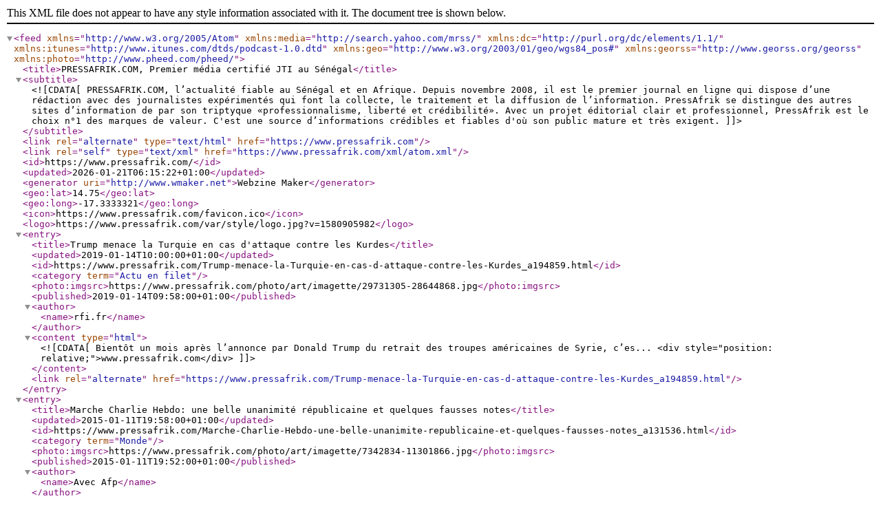

--- FILE ---
content_type: text/xml; charset=UTF-8
request_url: https://www.pressafrik.com/xml/atom.xml?t=la+Turquie
body_size: 1737
content:
<?xml version="1.0" encoding="UTF-8"?>
<feed xmlns="http://www.w3.org/2005/Atom"  xmlns:media="http://search.yahoo.com/mrss/" xmlns:dc="http://purl.org/dc/elements/1.1/" xmlns:itunes="http://www.itunes.com/dtds/podcast-1.0.dtd" xmlns:geo="http://www.w3.org/2003/01/geo/wgs84_pos#" xmlns:georss="http://www.georss.org/georss" xmlns:photo="http://www.pheed.com/pheed/">
 <title>PRESSAFRIK.COM, Premier média certifié JTI au Sénégal</title>
 <subtitle><![CDATA[PRESSAFRIK.COM, l’actualité fiable au Sénégal et en Afrique. Depuis novembre 2008, il est le premier journal en ligne qui dispose d’une rédaction avec des journalistes expérimentés qui font la collecte, le traitement et la diffusion de l’information. PressAfrik se distingue des autres sites d’information de par son triptyque «professionnalisme, liberté et crédibilité». Avec un projet éditorial clair et professionnel, PressAfrik est le choix n°1 des marques de valeur. C'est une source d’informations crédibles et fiables d'où son public mature et très exigent.]]></subtitle>
 <link rel="alternate" type="text/html" href="https://www.pressafrik.com" />
 <link rel="self" type="text/xml" href="https://www.pressafrik.com/xml/atom.xml" />
 <id>https://www.pressafrik.com/</id>
 <updated>2026-01-21T06:15:22+01:00</updated>
 <generator uri="http://www.wmaker.net">Webzine Maker</generator>
  <geo:lat>14.75</geo:lat>
  <geo:long>-17.3333321</geo:long>
  <icon>https://www.pressafrik.com/favicon.ico</icon>
  <logo>https://www.pressafrik.com/var/style/logo.jpg?v=1580905982</logo>
  <entry>
   <title>Trump menace la Turquie en cas d'attaque contre les Kurdes</title>
   <updated>2019-01-14T10:00:00+01:00</updated>
   <id>https://www.pressafrik.com/Trump-menace-la-Turquie-en-cas-d-attaque-contre-les-Kurdes_a194859.html</id>
   <category term="Actu en filet" />
   <photo:imgsrc>https://www.pressafrik.com/photo/art/imagette/29731305-28644868.jpg</photo:imgsrc>
   <published>2019-01-14T09:58:00+01:00</published>
   <author><name>rfi.fr</name></author>
   <content type="html">
    <![CDATA[
Bientôt un mois après l’annonce par Donald Trump du retrait des troupes américaines de Syrie, c’es...     <div style="position: relative;">www.pressafrik.com</div>
    ]]>
   </content>
   <link rel="alternate" href="https://www.pressafrik.com/Trump-menace-la-Turquie-en-cas-d-attaque-contre-les-Kurdes_a194859.html" />
  </entry>
  <entry>
   <title>Marche Charlie Hebdo: une belle unanimité républicaine et quelques fausses notes</title>
   <updated>2015-01-11T19:58:00+01:00</updated>
   <id>https://www.pressafrik.com/Marche-Charlie-Hebdo-une-belle-unanimite-republicaine-et-quelques-fausses-notes_a131536.html</id>
   <category term="Monde" />
   <photo:imgsrc>https://www.pressafrik.com/photo/art/imagette/7342834-11301866.jpg</photo:imgsrc>
   <published>2015-01-11T19:52:00+01:00</published>
   <author><name>Avec Afp</name></author>
   <content type="html">
    <![CDATA[
     <div style="position:relative; text-align : center; padding-bottom: 1em;">
      <img src="https://www.pressafrik.com/photo/art/default/7342834-11301866.jpg?v=1421002810" alt="Marche Charlie Hebdo: une belle unanimité républicaine et quelques fausses notes" title="Marche Charlie Hebdo: une belle unanimité républicaine et quelques fausses notes" />
     </div>
     <div>
      <p style="box-sizing: border-box; font-size: 15px; line-height: 1.4; margin: 0.882352941176471e...
     </div>
     <br style="clear:both;"/>
     <div style="position: relative;">www.pressafrik.com</div>
    ]]>
   </content>
   <link rel="alternate" href="https://www.pressafrik.com/Marche-Charlie-Hebdo-une-belle-unanimite-republicaine-et-quelques-fausses-notes_a131536.html" />
  </entry>
  <entry>
   <title>Hollande veut relancer les échanges économiques avec la Turquie</title>
   <updated>2014-01-28T14:24:00+01:00</updated>
   <id>https://www.pressafrik.com/Hollande-veut-relancer-les-echanges-economiques-avec-la-Turquie_a118132.html</id>
   <category term="Monde" />
   <photo:imgsrc>https://www.pressafrik.com/photo/art/imagette/6273308-9417054.jpg</photo:imgsrc>
   <published>2014-01-28T12:44:00+01:00</published>
   <author><name>Ibrahima Mansaly</name></author>
   <content type="html">
    <![CDATA[
Après une journée consacrée au dialogue politique avec Ankara, le président français termine c...     <div style="position: relative;">www.pressafrik.com</div>
    ]]>
   </content>
   <link rel="alternate" href="https://www.pressafrik.com/Hollande-veut-relancer-les-echanges-economiques-avec-la-Turquie_a118132.html" />
  </entry>
</feed>
